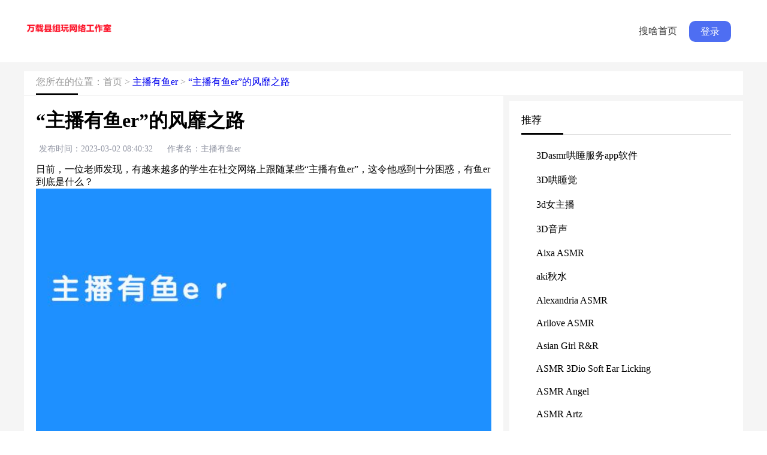

--- FILE ---
content_type: text/html; charset=UTF-8
request_url: https://www.ngjbs.com/info/106.html
body_size: 14025
content:
<!DOCTYPE html>
<html>
<head>
    <meta charset="UTF-8">
    <meta http-equiv="X-UA-Compatible" content="IE=edge,chrome=1">
    <meta name="viewport" content="width=device-width, initial-scale=1.0">
    <meta name="applicable-device" content="pc,mobile">
    <meta property="bytedance:published_time" content="2023-03-02T08:40:32+08:00" />
    <meta property="bytedance:lrDate_time" content="2023-03-02T08:40:32+08:00" />
    <meta property="bytedance:updated_time" content="2023-03-02T08:40:32+08:00" />
	<meta itemprop="datePubdate" content="2023-03-02 08:40:32" />
    <meta itemprop="dateUpdate" content="2023-03-02 08:40:32" />
    <link rel="stylesheet" href="/css/style.css">
    <link rel="shortcut icon" href="/favicon.ico" type="image/x-icon" />
    <link rel="canonical" href="https://www.ngjbs.com/info/106.html" />    <meta property="og:type" content="article"/>
        <meta property="article:published_time" content="2023-03-02T08:40:32+08:00"/>
        <meta property="og:release_date" content="2023-03-02T08:40:32+08:00"/>
        <meta property="article:author" content="搜啥网" /><meta property="og:author" content="搜啥网" /><meta property="og:url" content="https://www.ngjbs.com/info/106.html"/><meta property="og:title" content="&#8220;主播有鱼er&#8221;的风靡之路-搜啥网" /><meta property="article:published_first" content="搜啥网,https://www.ngjbs.com/info/106.html" /><meta property="og:description" content="此外，“主播有鱼er”还致力于在网上建立自我形象，他们将自我介绍形式演变成类似微电影的格式，以及开设自己的电子图书馆等项目，丰富了其网络形象，同时也把许多生活技巧与知识传播到广大网民中去，受到广大网友的一致追捧。" />
        <meta property="og:image" content="https://www.ngjbs.com/img/2023/03/主播有鱼er.jpg" />
        <meta itemprop="image" content="https://www.ngjbs.com/img/2023/03/主播有鱼er.jpg" />
		<title>&#8220;主播有鱼er&#8221;的风靡之路-搜啥网</title>
<meta name="description" content="此外，“主播有鱼er”还致力于在网上建立自我形象，他们将自我介绍形式演变成类似微电影的格式，以及开设自己的电子图书馆等项目，丰富了其网络形象，同时也把许多生活技巧与知识传播到广大网民中去，受到广大网友的一致追捧。" />
<meta name="keywords" content="主播有鱼er" />
</head>
<body>
    <!-- header -->
    <div class="header">
        <div class="headercenter headercenter2">
            <div class="headercenterbox">
                <div class="logo2">
                    <img src="/logo.png" alt="logo">
                </div>
                <div class="sousuotopbox">
                    <div class="sousuotop">
                        <a title="搜啥" href="https://www.ngjbs.com/">搜啥首页</a>
                        <a href="/wp-login.php" class="denglu">登录</a>
                    </div>
                </div>
            </div>
        </div>
    </div>
    <!-- content -->
    <div class="content">
        <div class="contentbox">
            <div class="clear3">
                <div class="clear3box">
                    <p>您所在的位置：首页 > <a href="https://www.ngjbs.com/zhuboyouyuer/">主播有鱼er </a> > <span><a href="https://www.ngjbs.com/info/106.html">&#8220;主播有鱼er&#8221;的风靡之路</a></span></p>
                </div>
            </div>
            <div class="conbox">
                <div class="conleft2">
                    <div class="conleft2box">
                        <div class="ssbox">
                            <h1>&#8220;主播有鱼er&#8221;的风靡之路</h1>
                            <div class="ssspanbox">
                                <span class="ssspan">发布时间：2023-03-02 08:40:32</span>
                                <span class="ssspan">作者名：主播有鱼er</span>
                            </div>
                            <p>日前，一位老师发现，有越来越多的学生在社交网络上跟随某些“主播有鱼er”，这令他感到十分困惑，有鱼er到底是什么？</p>
<figure class="wp-block-image size-full"><img decoding="async" src="https://www.ngjbs.com/img/2023/03/主播有鱼er.jpg" alt="主播有鱼er" class="wp-image-54" /></figure>
<p>&#8220;主播有鱼er&#8221;指的是在各大社交网站上具有影响力的主播，拥有大量粉丝，他们可以通过直播、视频分享、短视频发布等方式给粉丝留下深刻印象。</p>
<figure class="wp-block-image size-full"><img class="wp-image-54" /></figure>
<p>“主播有鱼er”之所以能够风靡，是因为他们对网络内容充满好奇，播放内容繁多，往往与时下大热的热门话题息息相关，如音乐、时尚、科技等，让广大粉丝产生共鸣，投入其中。</p>
<figure class="wp-block-image size-full"><img class="wp-image-54" /></figure>
<p>此外，“主播有鱼er”还致力于在网上建立自我形象，他们将自我介绍形式演变成类似微电影的格式，以及开设自己的电子图书馆等项目，丰富了其网络形象，同时也把许多生活技巧与知识传播到广大网民中去，受到广大网友的一致追捧。<br />
“主播有鱼er”正在一步步成为当今网络娱乐时代的主要流行趋势，他们精彩的内容和不断壮大的粉丝群体，将给网络社会带来新的机遇和更多精彩内容。</p>
                            <p class="ssp2">标签：<a href="https://www.ngjbs.com/info/tag/zhuboyouyuer/" rel="tag">主播有鱼er</a></p>
                        </div>
                    </div>
                </div>
                <div class="conright">
                    <div class="conrighttit">
                        推荐
                    </div>
                    <ul class="conrightul"><a href="https://www.ngjbs.com/3dasmrhongshuifuwuappruanjian/"><li>3Dasmr哄睡服务app软件</li></a><a href="https://www.ngjbs.com/3dhongshuijue/"><li>3D哄睡觉</li></a><a href="https://www.ngjbs.com/3dnuzhubo/"><li>3d女主播</li></a><a href="https://www.ngjbs.com/3dyinsheng/"><li>3D音声</li></a><a href="https://www.ngjbs.com/aixa-asmr/"><li>Aixa ASMR</li></a><a href="https://www.ngjbs.com/akiqiushui/"><li>aki秋水</li></a><a href="https://www.ngjbs.com/alexandria-asmr/"><li>Alexandria ASMR</li></a><a href="https://www.ngjbs.com/arilove-asmr/"><li>Arilove ASMR</li></a><a href="https://www.ngjbs.com/asian-girl-rr/"><li>Asian Girl R&amp;R</li></a><a href="https://www.ngjbs.com/asmr-3dio-soft-ear-licking/"><li>ASMR 3Dio Soft Ear Licking</li></a><a href="https://www.ngjbs.com/asmr-angel/"><li>ASMR Angel</li></a><a href="https://www.ngjbs.com/asmr-artz/"><li>ASMR Artz</li></a><a href="https://www.ngjbs.com/asmr-cherry-crush/"><li>ASMR Cherry Crush</li></a><a href="https://www.ngjbs.com/asmr-con-noa/"><li>ASMR con Noa</li></a><a href="https://www.ngjbs.com/asmr-curiosity/"><li>ASMR Curiosity</li></a><a href="https://www.ngjbs.com/asmr-darling/"><li>ASMR Darling</li></a><a href="https://www.ngjbs.com/asmr-glitter/"><li>ASMR Glitter</li></a><a href="https://www.ngjbs.com/asmr-honeygirl/"><li>ASMR HoneyGirl</li></a><a href="https://www.ngjbs.com/asmr-humble-one/"><li>ASMR HUMBLE ONE</li></a><a href="https://www.ngjbs.com/asmr-laura/"><li>ASMR Laura</li></a><a href="https://www.ngjbs.com/asmr-lilibu/"><li>ASMR Lilibu</li></a><a href="https://www.ngjbs.com/asmr-love/"><li>ASMR Love</li></a><a href="https://www.ngjbs.com/asmr-love-by-t/"><li>ASMR Love by T</li></a><a href="https://www.ngjbs.com/asmr-lucky-girl/"><li>Asmr Lucky Girl</li></a><a href="https://www.ngjbs.com/asmr-massage-compilation/"><li>ASMR MASSAGE COMPILATION</li></a><a href="https://www.ngjbs.com/asmr-moon/"><li>ASMR Moon달</li></a><a href="https://www.ngjbs.com/asmr-plug/"><li>Asmr Plug</li></a><a href="https://www.ngjbs.com/asmr-ppomo/"><li>ASMR PPOMO</li></a><a href="https://www.ngjbs.com/asmr-soap/"><li>ASMR SOAP</li></a><a href="https://www.ngjbs.com/asmr-southernbell/"><li>ASMR SouthernBell</li></a><a href="https://www.ngjbs.com/asmr-unboxing/"><li>ASMR Unboxing</li></a><a href="https://www.ngjbs.com/asmr-winkeyy/"><li>ASMR Winkeyy</li></a><a href="https://www.ngjbs.com/asmrappyounaxie/"><li>ASMRapp有哪些</li></a><a href="https://www.ngjbs.com/asmrplanet/"><li>ASMRplanet</li></a><a href="https://www.ngjbs.com/asmrzaixianguankan/"><li>ASMR在线观看</li></a><a href="https://www.ngjbs.com/asmrshengkongzhumianzhubo/"><li>ASMR声控助眠主播</li></a><a href="https://www.ngjbs.com/asmrshengkongzhumiankouqiangyin/"><li>ASMR声控助眠口腔音</li></a><a href="https://www.ngjbs.com/asmrshengkongzhumiannuzhubomisshani/"><li>ASMR声控助眠女主播miss哈尼</li></a><a href="https://www.ngjbs.com/asmrshengkongzhumiannuzhuboningmenger/"><li>ASMR声控助眠女主播凝萌儿</li></a><a href="https://www.ngjbs.com/asmrshengkongzhumiannuzhubonanasweet/"><li>ASMR声控助眠女主播娜娜Sweet</li></a><a href="https://www.ngjbs.com/asmrshengkongzhumiannuzhuboxiaoranhaoxiangni/"><li>ASMR声控助眠女主播小染好想你</li></a><a href="https://www.ngjbs.com/asmrshengkongzhumiannuzhuboxiaoyingtaochaotian/"><li>ASMR声控助眠女主播小樱桃超甜</li></a><a href="https://www.ngjbs.com/asmrshengkongzhumiannuzhuboxiaoyuer/"><li>ASMR声控助眠女主播小鱼儿</li></a><a href="https://www.ngjbs.com/asmrshengkongzhumiannuzhuboyueyyueer/"><li>ASMR声控助眠女主播悦y悦儿</li></a><a href="https://www.ngjbs.com/asmrshengkongzhumiannuzhuboyounaxie/"><li>ASMR声控助眠女主播有哪些</li></a><a href="https://www.ngjbs.com/asmrshengkongzhumiannuzhubowenqing/"><li>ASMR声控助眠女主播温情</li></a><a href="https://www.ngjbs.com/asmrshengkongzhumiannuzhuboqiuqiuhenkunkeshuichong/"><li>ASMR声控助眠女主播秋秋很困【瞌睡虫】</li></a><a href="https://www.ngjbs.com/asmrshengkongzhumiannuzhubodaxixiaoguaiguai/"><li>ASMR声控助眠女主播达西小乖乖</li></a><a href="https://www.ngjbs.com/asmrshengkongzhumiannuzhuboaruohan/"><li>ASMR声控助眠女主播阿若寒</li></a><a href="https://www.ngjbs.com/asmrshengkongzhumiannuzhubojingjing/"><li>ASMR声控助眠女主播静静</li></a><a href="https://www.ngjbs.com/asmrshengkongzhumiannuzhuboguyimeng/"><li>ASMR声控助眠女主播顾一梦</li></a><a href="https://www.ngjbs.com/asmrshengkongzhumiannuzhubogunai/"><li>ASMR声控助眠女主播顾奈</li></a><a href="https://www.ngjbs.com/asmrshengkongzhumianpingtai/"><li>ASMR声控助眠平台</li></a><a href="https://www.ngjbs.com/asmrshengkongzhumiantaotao/"><li>ASMR声控助眠桃桃</li></a><a href="https://www.ngjbs.com/asmrshengkongzhumianxitou/"><li>ASMR声控助眠洗头</li></a><a href="https://www.ngjbs.com/asmrshengkongzhumianshipin/"><li>ASMR声控助眠视频</li></a><a href="https://www.ngjbs.com/asmrshengkongzhumianjingxiang/"><li>ASMR声控助眠静香</li></a><a href="https://www.ngjbs.com/asmrdingzhi/"><li>ASMR定制</li></a><a href="https://www.ngjbs.com/asmrdaohang/"><li>asmr导航</li></a><a href="https://www.ngjbs.com/asmrpingtai/"><li>ASMR平台</li></a><a href="https://www.ngjbs.com/asmrfanjiamei/"><li>ASMR番茄妹</li></a><a href="https://www.ngjbs.com/asmrzhibo/"><li>ASMR直播</li></a><a href="https://www.ngjbs.com/asmrchunqingjiujiu/"><li>ASMR纯情九九</li></a><a href="https://www.ngjbs.com/asmrshipin/"><li>ASMR视频</li></a><a href="https://www.ngjbs.com/asmryinsheng/"><li>ASMR音声</li></a><a href="https://www.ngjbs.com/asmryinshengyounaxie/"><li>ASMR音声有哪些</li></a><a href="https://www.ngjbs.com/auralia-asmr/"><li>Auralia ASMR</li></a><a href="https://www.ngjbs.com/ayo-xiayoyo/"><li>Ayo-夏哟哟</li></a><a href="https://www.ngjbs.com/azra-asmr/"><li>AZRA ASMR</li></a><a href="https://www.ngjbs.com/azzkeaitu/"><li>AzZ、可爱兔</li></a><a href="https://www.ngjbs.com/batalas-asmr/"><li>Batala's ASMR</li></a><a href="https://www.ngjbs.com/beebee-asmr/"><li>beebee asmr</li></a><a href="https://www.ngjbs.com/blije-asmr/"><li>Blije ASMR</li></a><a href="https://www.ngjbs.com/blissful-zen-asmr/"><li>Blissful Zen ASMR</li></a><a href="https://www.ngjbs.com/brain-asmr/"><li>Brain ASMR</li></a><a href="https://www.ngjbs.com/bzhanmiaoxiong/"><li>b站喵熊</li></a><a href="https://www.ngjbs.com/bzhandaxiaojie/"><li>B站大小姐</li></a><a href="https://www.ngjbs.com/bzhandaxiaojiejinkesi/"><li>B站大小姐金克丝</li></a><a href="https://www.ngjbs.com/bzhanjinkesi/"><li>B站金克丝</li></a><a href="https://www.ngjbs.com/chiara-asmr/"><li>Chiara ASMR</li></a><a href="https://www.ngjbs.com/coromo-sara-asmr/"><li>Coromo Sara. ASMR</li></a><a href="https://www.ngjbs.com/coswawaaidadoudou/"><li>Cos娃娃爱打豆豆</li></a><a href="https://www.ngjbs.com/deos-asmr/"><li>Deo's ASMR</li></a><a href="https://www.ngjbs.com/dmitriy-asmr-eating/"><li>Dmitriy ASMR Eating</li></a><a href="https://www.ngjbs.com/dnzhuquanweiwei/"><li>DN丶权薇薇</li></a><a href="https://www.ngjbs.com/dong-asmr/"><li>Dong ASMR</li></a><a href="https://www.ngjbs.com/dr-t-asmr/"><li>Dr. T ASMR</li></a><a href="https://www.ngjbs.com/dreamcatcher-asmr/"><li>Dreamcatcher ASMR</li></a><a href="https://www.ngjbs.com/dv-huzhenzhen/"><li>DV-胡真真</li></a><a href="https://www.ngjbs.com/ear-licking/"><li>Ear Licking</li></a><a href="https://www.ngjbs.com/elisetutu/"><li>Elise兔兔</li></a><a href="https://www.ngjbs.com/ellaa-asmr/"><li>Ellaa ASMR</li></a><a href="https://www.ngjbs.com/enny-asmr/"><li>Enny ASMR</li></a><a href="https://www.ngjbs.com/esme-asmr/"><li>Esme asmr</li></a><a href="https://www.ngjbs.com/fairy-char-asmr/"><li>Fairy Char ASMR</li></a><a href="https://www.ngjbs.com/fluidity-asmr/"><li>Fluidity ASMR</li></a><a href="https://www.ngjbs.com/forbiddenwords-asmr/"><li>ForbiddenWords ASMR</li></a><a href="https://www.ngjbs.com/fredsvoice-asmr/"><li>FredsVoice ASMR</li></a><a href="https://www.ngjbs.com/frivolousfox-asmr/"><li>FrivolousFox ASMR</li></a><a href="https://www.ngjbs.com/haruasmr/"><li>HaruASMR</li></a><a href="https://www.ngjbs.com/hatomugi-asmr/"><li>Hatomugi ASMR</li></a><a href="https://www.ngjbs.com/honest-vocal-coach-spiritual-asmr/"><li>Honest Vocal Coach Spiritual ASMR</li></a><a href="https://www.ngjbs.com/hopeful-asmr/"><li>hopeful asmr</li></a><a href="https://www.ngjbs.com/ijenz/"><li>IJenz</li></a><a href="https://www.ngjbs.com/ikki-chihiro-asmr/"><li>Ikki Chihiro ASMR</li></a><a href="https://www.ngjbs.com/jojos-asmr/"><li>Jojo's ASMR</li></a><a href="https://www.ngjbs.com/juliana-nana-asmr/"><li>Juliana Nana ASMR</li></a><a href="https://www.ngjbs.com/karuna-satori-asmr/"><li>Karuna Satori ASMR</li></a><a href="https://www.ngjbs.com/kaya-asmr/"><li>Kaya ASMR</li></a><a href="https://www.ngjbs.com/kennyk-asmr/"><li>KennyK ASMR</li></a><a href="https://www.ngjbs.com/kittyklaw/"><li>KittyKlaw</li></a><a href="https://www.ngjbs.com/kristina-danielle/"><li>Kristina Danielle</li></a><a href="https://www.ngjbs.com/lealolly-asmr/"><li>Lealolly ASMR</li></a><a href="https://www.ngjbs.com/leedoe-asmr/"><li>LEEDOE ASMR</li></a><a href="https://www.ngjbs.com/leyna-inu/"><li>Leyna Inu</li></a><a href="https://www.ngjbs.com/loonar-asmr/"><li>Loonar ASMR</li></a><a href="https://www.ngjbs.com/lumiere-berry/"><li>LUMIERE BERRY</li></a><a href="https://www.ngjbs.com/lxzhumengmeng/"><li>Lx丶梦梦</li></a><a href="https://www.ngjbs.com/lynn-cinnamon-asmr/"><li>Lynn Cinnamon ASMR</li></a><a href="https://www.ngjbs.com/macoto-asmr/"><li>Macoto ASMR まこと。</li></a><a href="https://www.ngjbs.com/maddie-asmr/"><li>Maddie ASMR</li></a><a href="https://www.ngjbs.com/mare-ch-ershi/"><li>Mare Ch. なぃとめあ-耳舐めおばけ-</li></a><a href="https://www.ngjbs.com/martine-asmr/"><li>Martine ASMR</li></a><a href="https://www.ngjbs.com/may-asmr/"><li>May ASMR</li></a><a href="https://www.ngjbs.com/merona-asmr/"><li>Merona ASMR</li></a><a href="https://www.ngjbs.com/mhfaer/"><li>MH、珐儿</li></a><a href="https://www.ngjbs.com/mhtianxiner/"><li>MH甜芯儿</li></a><a href="https://www.ngjbs.com/minana/"><li>minana</li></a><a href="https://www.ngjbs.com/misamiaolaoshi/"><li>Misa喵老师</li></a><a href="https://www.ngjbs.com/miss-chloe-asmr/"><li>Miss Chloe ASMR</li></a><a href="https://www.ngjbs.com/miss-manganese-asmr/"><li>Miss Manganese ASMR</li></a><a href="https://www.ngjbs.com/mushroom-head-asmr/"><li>Mushroom head ASMR</li></a><a href="https://www.ngjbs.com/my-sweet-girls-2/"><li>My Sweet Girls 2</li></a><a href="https://www.ngjbs.com/mz-xiaoliuliu/"><li>MZ-小六六</li></a><a href="https://www.ngjbs.com/nanou-asmr/"><li>Nanou ASMR</li></a><a href="https://www.ngjbs.com/noe-channel-xinrenvtuber/"><li>noe Channel / さきゅばのえ - 新人VTuber!</li></a><a href="https://www.ngjbs.com/nomad-asmr/"><li>Nomad ASMR</li></a><a href="https://www.ngjbs.com/oceans-asmr/"><li>Oceans ASMR</li></a><a href="https://www.ngjbs.com/onhwa-asmr/"><li>ONHWA ASMR</li></a><a href="https://www.ngjbs.com/onlyfans/"><li>OnlyFans</li></a><a href="https://www.ngjbs.com/ozone-asmr/"><li>OZONE ASMR</li></a><a href="https://www.ngjbs.com/pelagea-asmr/"><li>Pelagea ASMR</li></a><a href="https://www.ngjbs.com/pinky-asmr/"><li>Pinky ASMR</li></a><a href="https://www.ngjbs.com/poki-asmr/"><li>poki ASMR</li></a><a href="https://www.ngjbs.com/ppomo/"><li>PPOMO</li></a><a href="https://www.ngjbs.com/ppomofanjiamei/"><li>PPOMO番茄妹</li></a><a href="https://www.ngjbs.com/prim-asmr/"><li>Prim ASMR</li></a><a href="https://www.ngjbs.com/pure-asmr/"><li>Pure ASMR</li></a><a href="https://www.ngjbs.com/pyshanshan/"><li>py珊珊</li></a><a href="https://www.ngjbs.com/qtgang-asmr/"><li>QTGANG ASMR</li></a><a href="https://www.ngjbs.com/quiet-melody-asmr/"><li>Quiet Melody Asmr</li></a><a href="https://www.ngjbs.com/quite-quiet-asmr/"><li>Quite Quiet ASMR</li></a><a href="https://www.ngjbs.com/rainessa-asmr/"><li>Rainessa ASMR</li></a><a href="https://www.ngjbs.com/rea-moon-asmr/"><li>Rea Moon ASMR</li></a><a href="https://www.ngjbs.com/roseasmr/"><li>RoseASMR</li></a><a href="https://www.ngjbs.com/ruwba/"><li>Ruwba</li></a><a href="https://www.ngjbs.com/sarah-lavender-asmr/"><li>Sarah Lavender ASMR</li></a><a href="https://www.ngjbs.com/sas-asmr/"><li>SAS-ASMR</li></a><a href="https://www.ngjbs.com/scottish-murmurs-asmr/"><li>Scottish Murmurs ASMR</li></a><a href="https://www.ngjbs.com/sexual-asmr/"><li>Sexual ASMR</li></a><a href="https://www.ngjbs.com/skepticalpickle-asmr/"><li>SkepticalPickle ASMR</li></a><a href="https://www.ngjbs.com/sleepy-legend-asmr/"><li>Sleepy Legend ASMR</li></a><a href="https://www.ngjbs.com/soft-asmr/"><li>Soft ASMR</li></a><a href="https://www.ngjbs.com/somiii-asmr/"><li>Somiii ASMR</li></a><a href="https://www.ngjbs.com/sound-earth/"><li>Sound Earth</li></a><a href="https://www.ngjbs.com/sparkleberry-crunch-asmr/"><li>Sparkleberry Crunch ASMR</li></a><a href="https://www.ngjbs.com/sporty-asmr/"><li>sporty ASMR</li></a><a href="https://www.ngjbs.com/starling-asmr-makeup-and-beauty/"><li>Starling ASMR - Makeup and Beauty</li></a><a href="https://www.ngjbs.com/steampunkbunnyasmr/"><li>SteampunkBunnyASMR</li></a><a href="https://www.ngjbs.com/sufficient-whispers/"><li>Sufficient Whispers</li></a><a href="https://www.ngjbs.com/tena-asmr/"><li>Tena ASMR</li></a><a href="https://www.ngjbs.com/the-asmr-collection/"><li>The ASMR Collection</li></a><a href="https://www.ngjbs.com/the-asmr-ryan/"><li>The ASMR Ryan</li></a><a href="https://www.ngjbs.com/tiptoe-tingles-asmr/"><li>Tiptoe Tingles ASMR</li></a><a href="https://www.ngjbs.com/tiptwo-tingles/"><li>Tiptwo Tingles</li></a><a href="https://www.ngjbs.com/trigger-the-tingles/"><li>Trigger The Tingles</li></a><a href="https://www.ngjbs.com/trigger-the-tingles-asmr/"><li>Trigger The Tingles ASMR</li></a><a href="https://www.ngjbs.com/veronika/"><li>veronika</li></a><a href="https://www.ngjbs.com/vtbxunizhubo/"><li>vtb虚拟主播</li></a><a href="https://www.ngjbs.com/vtuber/"><li>VTuber</li></a><a href="https://www.ngjbs.com/wememiquan172delige/"><li>weme觅圈172的莉哥</li></a><a href="https://www.ngjbs.com/wememiquanjessiejiexi/"><li>weme觅圈Jessie婕西</li></a><a href="https://www.ngjbs.com/wememiquanyizhibawangshou/"><li>weme觅圈一只霸王兽</li></a><a href="https://www.ngjbs.com/wememiquanbuaixiaodesailin/"><li>weme觅圈不爱笑的赛琳</li></a><a href="https://www.ngjbs.com/wememiquanhaotaitaihhh/"><li>weme觅圈好太太hhh</li></a><a href="https://www.ngjbs.com/wememiquanjiejielalion/"><li>weme觅圈姐姐Lalion</li></a><a href="https://www.ngjbs.com/wememiquanwanrou/"><li>weme觅圈婉柔</li></a><a href="https://www.ngjbs.com/wememiquangongbenhupo/"><li>weme觅圈宫本湖泊</li></a><a href="https://www.ngjbs.com/wememiquanxiaomiaomick/"><li>weme觅圈小喵咪ck</li></a><a href="https://www.ngjbs.com/wememiquanxiaowangtongxue/"><li>weme觅圈小王同学</li></a><a href="https://www.ngjbs.com/wememiquanzhangxin/"><li>weme觅圈张鑫</li></a><a href="https://www.ngjbs.com/wememiquanwocaishilanlan/"><li>weme觅圈我才是岚岚</li></a><a href="https://www.ngjbs.com/wememiquanzhukeer/"><li>weme觅圈朱可儿</li></a><a href="https://www.ngjbs.com/wememiquanqiqihaihuozhe/"><li>weme觅圈柒柒还活着</li></a><a href="https://www.ngjbs.com/wememiquantaozeying/"><li>weme觅圈桃沢樱</li></a><a href="https://www.ngjbs.com/wememiquanchenrufan/"><li>weme觅圈沈汝凡</li></a><a href="https://www.ngjbs.com/wememiquanchengbaobao/"><li>weme觅圈程宝宝</li></a><a href="https://www.ngjbs.com/wememiquancongyoubinger/"><li>weme觅圈葱油饼er</li></a><a href="https://www.ngjbs.com/wememiquanruanruanaichirou/"><li>weme觅圈软软爱吃肉</li></a><a href="https://www.ngjbs.com/wememiquanazhu/"><li>weme觅圈阿朱</li></a><a href="https://www.ngjbs.com/wememiquanyinyin/"><li>weme觅圈音音</li></a><a href="https://www.ngjbs.com/wememiquanheibaobao/"><li>weme觅圈黑饱宝</li></a><a href="https://www.ngjbs.com/whispersred-asmr/"><li>WhispersRed ASMR</li></a><a href="https://www.ngjbs.com/white-spa-asmr/"><li>White Spa ASMR</li></a><a href="https://www.ngjbs.com/xokatie-asmr/"><li>xokatie ASMR</li></a><a href="https://www.ngjbs.com/yuny-asmr/"><li>Yuny ASMR</li></a><a href="https://www.ngjbs.com/zakia-spicy-asmr/"><li>ZAKIA-SPICY ASMR</li></a><a href="https://www.ngjbs.com/zhimazhimaduilaasmr/"><li>ZhiMa芝麻对辣asmr</li></a><a href="https://www.ngjbs.com/asmr/"><li>せつねこASMRチャンネル♡</li></a><a href="https://www.ngjbs.com/buerwanji/"><li>不二丸叽</li></a><a href="https://www.ngjbs.com/zhubobitch-ery/"><li>主播Bitch-ery</li></a><a href="https://www.ngjbs.com/zhubodokixingxing/"><li>主播doki醒醒</li></a><a href="https://www.ngjbs.com/zhuboyitiaomaoerchong/"><li>主播一条猫儿虫</li></a><a href="https://www.ngjbs.com/zhubolengxiaoliu/"><li>主播冷小六</li></a><a href="https://www.ngjbs.com/zhuboningmenger/"><li>主播凝萌儿</li></a><a href="https://www.ngjbs.com/zhubomojue/"><li>主播墨玦</li></a><a href="https://www.ngjbs.com/zhubonanasweet/"><li>主播娜娜Sweet</li></a><a href="https://www.ngjbs.com/zhubowanerbienao/"><li>主播婉儿别闹</li></a><a href="https://www.ngjbs.com/zhubozichubaba/"><li>主播子初霸霸</li></a><a href="https://www.ngjbs.com/zhuboxiaochunhenbang/"><li>主播小纯很棒</li></a><a href="https://www.ngjbs.com/zhuboxiaoyeying/"><li>主播小野樱</li></a><a href="https://www.ngjbs.com/zhubozhangailingaily/"><li>主播张爱玲Aily</li></a><a href="https://www.ngjbs.com/zhuboyingxiumini/"><li>主播映秀mini</li></a><a href="https://www.ngjbs.com/zhuboshiqianerya/"><li>主播是茜儿吖</li></a><a href="https://www.ngjbs.com/zhubowanwanbuxiangshui/"><li>主播晚婉吥想睡</li></a><a href="https://www.ngjbs.com/zhuboyouyuer/"><li>主播有鱼er</li></a><a href="https://www.ngjbs.com/zhubolinghuaner/"><li>主播泠欢儿</li></a><a href="https://www.ngjbs.com/zhubowenshulei/"><li>主播温舒蕾</li></a><a href="https://www.ngjbs.com/zhubowangyuchun/"><li>主播王雨纯</li></a><a href="https://www.ngjbs.com/zhubomasha/"><li>主播玛莎</li></a><a href="https://www.ngjbs.com/zhuboyounababy/"><li>主播由娜baby</li></a><a href="https://www.ngjbs.com/zhuboshenggexiaojiu/"><li>主播盛鸽小九</li></a><a href="https://www.ngjbs.com/zhubochunqing/"><li>主播纯情</li></a><a href="https://www.ngjbs.com/zhubohuatianxiaomei/"><li>主播花田小妹</li></a><a href="https://www.ngjbs.com/zhubomiyouna/"><li>主播蜜柚呐</li></a><a href="https://www.ngjbs.com/zhubolanqi/"><li>主播阑七</li></a><a href="https://www.ngjbs.com/zhuboyinyinhaobang/"><li>主播音音好棒</li></a><a href="https://www.ngjbs.com/zhuboheiyue/"><li>主播黑月</li></a><a href="https://www.ngjbs.com/erciyuanzhubo/"><li>二次元主播</li></a><a href="https://www.ngjbs.com/erciyuannuzhubo/"><li>二次元女主播</li></a><a href="https://www.ngjbs.com/erciyuanwangzhan/"><li>二次元网站</li></a><a href="https://www.ngjbs.com/henglifufu/"><li>亨利夫妇</li></a><a href="https://www.ngjbs.com/jingchengkadaishan/"><li>京城卡戴珊</li></a><a href="https://www.ngjbs.com/zhongle-baobaoer/"><li>众乐-抱抱er</li></a><a href="https://www.ngjbs.com/heyilian/"><li>何奕恋</li></a><a href="https://www.ngjbs.com/nidexiaoxingxingya/"><li>你的小星星呀</li></a><a href="https://www.ngjbs.com/aojiaodemiaoxiaoba/"><li>傲娇的喵小八</li></a><a href="https://www.ngjbs.com/mianfeiasmrzaixianguankanyounaxie/"><li>免费ASMR在线观看有哪些</li></a><a href="https://www.ngjbs.com/mianfeiasmrwangzhanyounaxie/"><li>免费ASMR网站有哪些</li></a><a href="https://www.ngjbs.com/mianfeizhumiannanzhuboyounaxie/"><li>免费助眠男主播有哪些</li></a><a href="https://www.ngjbs.com/mianfeizhumianduanshipinyounaxie/"><li>免费助眠短视频有哪些</li></a><a href="https://www.ngjbs.com/mianfeizhumianruanjianyounaxie/"><li>免费助眠软件有哪些</li></a><a href="https://www.ngjbs.com/mianfeihongshuiapp/"><li>免费哄睡app</li></a><a href="https://www.ngjbs.com/mianfeihongshuiappyounaxie/"><li>免费哄睡app有哪些</li></a><a href="https://www.ngjbs.com/mianfeihongshuizaixianbofang/"><li>免费哄睡在线播放</li></a><a href="https://www.ngjbs.com/mianfeihongshuizaixianguankan/"><li>免费哄睡在线观看</li></a><a href="https://www.ngjbs.com/mianfeihongshuizhibo/"><li>免费哄睡直播</li></a><a href="https://www.ngjbs.com/mianfeihongshuizhiboyounaxie/"><li>免费哄睡直播有哪些</li></a><a href="https://www.ngjbs.com/mianfeihongshuiwangzhanyounaxie/"><li>免费哄睡网站有哪些</li></a><a href="https://www.ngjbs.com/mianfeihongshuiyinshengyounaxie/"><li>免费哄睡音声有哪些</li></a><a href="https://www.ngjbs.com/mianfeishengkongzhubo/"><li>免费声控主播</li></a><a href="https://www.ngjbs.com/mianfeishengkongzhumian/"><li>免费声控助眠</li></a><a href="https://www.ngjbs.com/mianfeishengkongzhumianzhubo/"><li>免费声控助眠主播</li></a><a href="https://www.ngjbs.com/mianfeishengkongzhumiannanzhubo/"><li>免费声控助眠男主播</li></a><a href="https://www.ngjbs.com/mianfeishengkongzhumianzhibowangzhan/"><li>免费声控助眠直播网站</li></a><a href="https://www.ngjbs.com/mianfeishengkongzhumianshipin/"><li>免费声控助眠视频</li></a><a href="https://www.ngjbs.com/mianfeishengkongzhumianshipinyounaxie/"><li>免费声控助眠视频有哪些</li></a><a href="https://www.ngjbs.com/mianfeishengkongpingtai/"><li>免费声控平台</li></a><a href="https://www.ngjbs.com/mianfeishengkongzhiboyounaxie/"><li>免费声控直播有哪些</li></a><a href="https://www.ngjbs.com/mianfeishengkongzhibowangzhan/"><li>免费声控直播网站</li></a><a href="https://www.ngjbs.com/mianfeishengkongduanshipin/"><li>免费声控短视频</li></a><a href="https://www.ngjbs.com/mianfeishengkongruanjianyounaxie/"><li>免费声控软件有哪些</li></a><a href="https://www.ngjbs.com/mianfeishengkongyinpin/"><li>免费声控音频</li></a><a href="https://www.ngjbs.com/tuxixii/"><li>兔西西i</li></a><a href="https://www.ngjbs.com/jianya/"><li>减压</li></a><a href="https://www.ngjbs.com/liutaiyang/"><li>刘太阳</li></a><a href="https://www.ngjbs.com/liuqixia/"><li>刘绮夏</li></a><a href="https://www.ngjbs.com/zhumianupzhu/"><li>助眠UP主</li></a><a href="https://www.ngjbs.com/zhumianzhubo/"><li>助眠主播</li></a><a href="https://www.ngjbs.com/zhumianzhuboyounaxie/"><li>助眠主播有哪些</li></a><a href="https://www.ngjbs.com/zhumiantiyan/"><li>助眠体验</li></a><a href="https://www.ngjbs.com/zhumianzaixianbofangyounaxie/"><li>助眠在线播放有哪些</li></a><a href="https://www.ngjbs.com/zhumianzhibo/"><li>助眠直播</li></a><a href="https://www.ngjbs.com/zhumianzhiboyounaxie/"><li>助眠直播有哪些</li></a><a href="https://www.ngjbs.com/zhumianyinpinwangzhanwangzhi/"><li>助眠音频网站网址</li></a><a href="https://www.ngjbs.com/huamei-yingtaowanzi/"><li>华美-樱桃丸子</li></a><a href="https://www.ngjbs.com/huamei-ruanruanjiang/"><li>华美-软软酱</li></a><a href="https://www.ngjbs.com/katongbaikelaowang/"><li>卡通百科老王</li></a><a href="https://www.ngjbs.com/kouqiangyintaoerduo/"><li>口腔音掏耳朵</li></a><a href="https://www.ngjbs.com/keaidemaimai/"><li>可爱的埋埋</li></a><a href="https://www.ngjbs.com/yinxiaomonu/"><li>吟小魔女</li></a><a href="https://www.ngjbs.com/wumengmeng/"><li>吴梦梦</li></a><a href="https://www.ngjbs.com/zhouzhouzi2hao/"><li>周周子2号</li></a><a href="https://www.ngjbs.com/zhoutongtong/"><li>周童潼</li></a><a href="https://www.ngjbs.com/hongshuizhubo/"><li>哄睡主播</li></a><a href="https://www.ngjbs.com/hongshuizhuboyounaxie/"><li>哄睡主播有哪些</li></a><a href="https://www.ngjbs.com/hongshuizaixianbofang/"><li>哄睡在线播放</li></a><a href="https://www.ngjbs.com/hongshuizaixianbofangyounaxie/"><li>哄睡在线播放有哪些</li></a><a href="https://www.ngjbs.com/hongshuizaixianguankan/"><li>哄睡在线观看</li></a><a href="https://www.ngjbs.com/hongshuizaixianguankanyounaxie/"><li>哄睡在线观看有哪些</li></a><a href="https://www.ngjbs.com/hongshuinanzhuboyounaxie/"><li>哄睡男主播有哪些</li></a><a href="https://www.ngjbs.com/hongshuizhibowangzhanyounaxie/"><li>哄睡直播网站有哪些</li></a><a href="https://www.ngjbs.com/hongshuiwangzhan/"><li>哄睡网站</li></a><a href="https://www.ngjbs.com/hongshuishipinyounaxie/"><li>哄睡视频有哪些</li></a><a href="https://www.ngjbs.com/hongshuiruanjian/"><li>哄睡软件</li></a><a href="https://www.ngjbs.com/hongshuiyinpinyounaxie/"><li>哄睡音频有哪些</li></a><a href="https://www.ngjbs.com/bilibilibzhanshengkongzhumian/"><li>哔哩哔哩B站声控助眠</li></a><a href="https://www.ngjbs.com/miaoxiaoba/"><li>喵小八</li></a><a href="https://www.ngjbs.com/jiayi-chujian/"><li>嘉易-初见</li></a><a href="https://www.ngjbs.com/nannanhaonana/"><li>囡囡好囡啊</li></a><a href="https://www.ngjbs.com/guowaiasmrzhuboyounaxie/"><li>国外ASMR主播有哪些</li></a><a href="https://www.ngjbs.com/guowaimianfeiasmr/"><li>国外免费ASMR</li></a><a href="https://www.ngjbs.com/guowaimianfeizhumianzhubo/"><li>国外免费助眠主播</li></a><a href="https://www.ngjbs.com/guowaimianfeihongshuizhuboyounaxie/"><li>国外免费哄睡主播有哪些</li></a><a href="https://www.ngjbs.com/guowaimianfeihongshuiyounaxie/"><li>国外免费哄睡有哪些</li></a><a href="https://www.ngjbs.com/guowaimianfeishengkongzhuboyounaxie/"><li>国外免费声控主播有哪些</li></a><a href="https://www.ngjbs.com/guowaimianfeishengkongzhumian/"><li>国外免费声控助眠</li></a><a href="https://www.ngjbs.com/guowaimianfeishengkongzhumianzhuboyounaxie/"><li>国外免费声控助眠主播有哪些</li></a><a href="https://www.ngjbs.com/guowaizhumian/"><li>国外助眠</li></a><a href="https://www.ngjbs.com/guowaizhumianzhubo/"><li>国外助眠主播</li></a><a href="https://www.ngjbs.com/guowaishengkongzhumianzhubo/"><li>国外声控助眠主播</li></a><a href="https://www.ngjbs.com/guowaishengkongzhumianzhuboyounaxie/"><li>国外声控助眠主播有哪些</li></a><a href="https://www.ngjbs.com/guowaiersao/"><li>国外耳搔</li></a><a href="https://www.ngjbs.com/zaixianasmr/"><li>在线ASMR</li></a><a href="https://www.ngjbs.com/zaixianmianfeihongshuiyounaxie/"><li>在线免费哄睡有哪些</li></a><a href="https://www.ngjbs.com/zaixiantaoerduoyounaxie/"><li>在线掏耳朵有哪些</li></a><a href="https://www.ngjbs.com/zaixianersao/"><li>在线耳搔</li></a><a href="https://www.ngjbs.com/moran-renyi/"><li>墨然-仁依</li></a><a href="https://www.ngjbs.com/shengkongapp/"><li>声控app</li></a><a href="https://www.ngjbs.com/shengkongzhumian/"><li>声控助眠</li></a><a href="https://www.ngjbs.com/shengkongzhumianasmrquanquan/"><li>声控助眠ASMR圈圈</li></a><a href="https://www.ngjbs.com/shengkongzhumiannuzhubo/"><li>声控助眠女主播</li></a><a href="https://www.ngjbs.com/shengkongzhumiannuzhuboletingzhuyaojiu/"><li>声控助眠女主播乐听丶幺九</li></a><a href="https://www.ngjbs.com/shengkongzhumiannuzhuboaojiaodemiaoxiaoba/"><li>声控助眠女主播傲娇的喵小八</li></a><a href="https://www.ngjbs.com/shengkongzhumiannuzhubonaiyoubaby/"><li>声控助眠女主播奶尤baby</li></a><a href="https://www.ngjbs.com/shengkongzhumiannuzhuboxiaoxiong36d/"><li>声控助眠女主播小熊36d</li></a><a href="https://www.ngjbs.com/shengkongzhumiannuzhubobufeiyan/"><li>声控助眠女主播步非烟</li></a><a href="https://www.ngjbs.com/shengkongzhumiannuzhubosuenhui/"><li>声控助眠女主播苏恩惠</li></a><a href="https://www.ngjbs.com/shengkongzhumiannuzhubosususuya/"><li>声控助眠女主播苏苏苏呀</li></a><a href="https://www.ngjbs.com/shengkongzhumiannuzhuboruoxixiaofeier/"><li>声控助眠女主播若溪晓菲儿</li></a><a href="https://www.ngjbs.com/shengkongzhumiannuzhubochennatina/"><li>声控助眠女主播陈娜Tina</li></a><a href="https://www.ngjbs.com/shengkongzhumianpingtaiyounaxie/"><li>声控助眠平台有哪些</li></a><a href="https://www.ngjbs.com/shengkongzaixianbofangyounaxie/"><li>声控在线播放有哪些</li></a><a href="https://www.ngjbs.com/shengkongpingtaiyounaxie/"><li>声控平台有哪些</li></a><a href="https://www.ngjbs.com/shengkongnanzhuboyounaxie/"><li>声控男主播有哪些</li></a><a href="https://www.ngjbs.com/shengkongduanshipin/"><li>声控短视频</li></a><a href="https://www.ngjbs.com/shengkongruanjian/"><li>声控软件</li></a><a href="https://www.ngjbs.com/shengkongyinpin/"><li>声控音频</li></a><a href="https://www.ngjbs.com/xiaqiaoen/"><li>夏乔恩</li></a><a href="https://www.ngjbs.com/duoroudabaitu/"><li>多肉大白兔</li></a><a href="https://www.ngjbs.com/duorouxiaoyemao/"><li>多肉小野猫</li></a><a href="https://www.ngjbs.com/dadayishujia/"><li>大大艺术家</li></a><a href="https://www.ngjbs.com/daqingnaibei/"><li>大晴奶贝</li></a><a href="https://www.ngjbs.com/naisixixi/"><li>奈斯希希</li></a><a href="https://www.ngjbs.com/aoshumoren/"><li>奥术魔刃</li></a><a href="https://www.ngjbs.com/nuzhuboxiannaxiaotuya/"><li>女主播仙那小兔牙</li></a><a href="https://www.ngjbs.com/nuzhubotuxixii/"><li>女主播兔西西i</li></a><a href="https://www.ngjbs.com/nuzhubojiaowojinlianbuxingpan/"><li>女主播叫我金莲不姓潘</li></a><a href="https://www.ngjbs.com/nuzhubomiaomiaodebao/"><li>女主播喵喵的宝</li></a><a href="https://www.ngjbs.com/nuzhubojiayilichuner/"><li>女主播嘉易李纯儿</li></a><a href="https://www.ngjbs.com/nuzhubonushenheimizhou/"><li>女主播女神黑米粥</li></a><a href="https://www.ngjbs.com/nuzhuboxiaoranhaoxiangni/"><li>女主播小染好想你</li></a><a href="https://www.ngjbs.com/nuzhuboxiaotaozhizhi/"><li>女主播小桃汁汁</li></a><a href="https://www.ngjbs.com/nuzhuboxiaoluolijiang/"><li>女主播小萝莉酱</li></a><a href="https://www.ngjbs.com/nuzhuboyoumei/"><li>女主播尤美</li></a><a href="https://www.ngjbs.com/nuzhuboxingzixin/"><li>女主播杏子欣</li></a><a href="https://www.ngjbs.com/nuzhubolindaner/"><li>女主播林丹儿</li></a><a href="https://www.ngjbs.com/nuzhuboningmenglimo/"><li>女主播柠檬Limo</li></a><a href="https://www.ngjbs.com/nuzhuboshuimuniangniang/"><li>女主播水母娘娘</li></a><a href="https://www.ngjbs.com/nuzhubowenshulei/"><li>女主播温舒蕾</li></a><a href="https://www.ngjbs.com/nuzhubowangzhaojun/"><li>女主播王昭君</li></a><a href="https://www.ngjbs.com/nuzhubotui/"><li>女主播腿</li></a><a href="https://www.ngjbs.com/nuzhuboashui/"><li>女主播阿水</li></a><a href="https://www.ngjbs.com/naisibunice/"><li>奶思不nice</li></a><a href="https://www.ngjbs.com/jiaojiaoaichuanqi/"><li>娇娇爱喘气</li></a><a href="https://www.ngjbs.com/wanwanbienao/"><li>婉婉别闹</li></a><a href="https://www.ngjbs.com/songyuxin/"><li>宋昱欣</li></a><a href="https://www.ngjbs.com/baoerru/"><li>宝儿茹</li></a><a href="https://www.ngjbs.com/xiaonuwuluna/"><li>小女巫露娜</li></a><a href="https://www.ngjbs.com/xiaoranhaoxiangni/"><li>小染好想你</li></a><a href="https://www.ngjbs.com/xiaohanhan/"><li>小涵涵</li></a><a href="https://www.ngjbs.com/xiaowangtongxue/"><li>小王同学</li></a><a href="https://www.ngjbs.com/xiaoyangmie/"><li>小羊咩</li></a><a href="https://www.ngjbs.com/younisi/"><li>尤妮丝</li></a><a href="https://www.ngjbs.com/xixigina/"><li>希希Gina</li></a><a href="https://www.ngjbs.com/yaoyaoali/"><li>幺幺阿狸</li></a><a href="https://www.ngjbs.com/zhangqige/"><li>张琪格</li></a><a href="https://www.ngjbs.com/zhanglaoshihy/"><li>张老师hy</li></a><a href="https://www.ngjbs.com/zhangxinamy/"><li>张鑫amy</li></a><a href="https://www.ngjbs.com/dansheyin/"><li>弹舌音</li></a><a href="https://www.ngjbs.com/weibobozhugoutouluoli/"><li>微博博主狗头萝莉</li></a><a href="https://www.ngjbs.com/weimiquanwanghonglusadiandian/"><li>微密圈网红lusa点点</li></a><a href="https://www.ngjbs.com/weimiquanwanghongyayayachen/"><li>微密圈网红亚亚亚辰</li></a><a href="https://www.ngjbs.com/weimiquanwanghongqiaoniu/"><li>微密圈网红俏妞</li></a><a href="https://www.ngjbs.com/weimiquanwanghongbaoshoudeerjiuma/"><li>微密圈网红保守的二舅妈</li></a><a href="https://www.ngjbs.com/weimiquanwanghongtutudequanzi/"><li>微密圈网红兔兔的圈子</li></a><a href="https://www.ngjbs.com/weimiquanwanghongbieguanwole/"><li>微密圈网红别管我了</li></a><a href="https://www.ngjbs.com/weimiquanwanghongxiamunainaijiang/"><li>微密圈网红夏目奈奈酱</li></a><a href="https://www.ngjbs.com/weimiquanwanghongxiayuzhen/"><li>微密圈网红夏雨贞</li></a><a href="https://www.ngjbs.com/weimiquanwanghongduorouxiaoyemao/"><li>微密圈网红多肉小野猫</li></a><a href="https://www.ngjbs.com/weimiquanwanghongxiaoshimei/"><li>微密圈网红小师妹</li></a><a href="https://www.ngjbs.com/weimiquanwanghongxiaowangtongxue/"><li>微密圈网红小王同学</li></a><a href="https://www.ngjbs.com/weimiquanwanghongxiaojiangjiejie/"><li>微密圈网红小蒋姐姐</li></a><a href="https://www.ngjbs.com/weimiquanwanghongxiaojiao/"><li>微密圈网红小蕉</li></a><a href="https://www.ngjbs.com/weimiquanwanghongwojiushizhangbaobao/"><li>微密圈网红我就是张包包</li></a><a href="https://www.ngjbs.com/weimiquanwanghongdounianglishi/"><li>微密圈网红抖娘利世</li></a><a href="https://www.ngjbs.com/weimiquanwanghonglaichiboluo/"><li>微密圈网红来吃菠萝</li></a><a href="https://www.ngjbs.com/weimiquanwanghongqiqihaihuozhe/"><li>微密圈网红柒柒还活着</li></a><a href="https://www.ngjbs.com/weimiquanwanghongshuimitaomimi/"><li>微密圈网红水蜜桃米米</li></a><a href="https://www.ngjbs.com/weimiquanwanghongjieji/"><li>微密圈网红洁己</li></a><a href="https://www.ngjbs.com/weimiquanwanghongyanyanyancp/"><li>微密圈网红炎炎炎cp</li></a><a href="https://www.ngjbs.com/weimiquanwanghongwangxinyao/"><li>微密圈网红王馨瑶</li></a><a href="https://www.ngjbs.com/weimiquanwanghongjinianxiaoxiaov/"><li>微密圈网红纪念小小V</li></a><a href="https://www.ngjbs.com/weimiquanwanghongyangxiaoxue/"><li>微密圈网红羊小雪</li></a><a href="https://www.ngjbs.com/weimiquanwanghongmeishaonu/"><li>微密圈网红美邵女</li></a><a href="https://www.ngjbs.com/weimiquanwanghongmeishaonubaby/"><li>微密圈网红美邵女baby</li></a><a href="https://www.ngjbs.com/weimiquanwanghongzhiyigbao/"><li>微密圈网红芷仪G宝</li></a><a href="https://www.ngjbs.com/weimiquanwanghongcongyoubing/"><li>微密圈网红葱油饼</li></a><a href="https://www.ngjbs.com/weimiquanwanghongzhaoyitong/"><li>微密圈网红赵伊彤</li></a><a href="https://www.ngjbs.com/weimiquanwanghongxuanzijuertu/"><li>微密圈网红轩子巨二兔</li></a><a href="https://www.ngjbs.com/weimiquanwanghongruanruanaichirou/"><li>微密圈网红软软爱吃肉</li></a><a href="https://www.ngjbs.com/weimiquanwanghonglingdangdang/"><li>微密圈网红铃铛铛</li></a><a href="https://www.ngjbs.com/weimiquanwanghongase/"><li>微密圈网红阿色</li></a><a href="https://www.ngjbs.com/weimimaopojiewangzhan/"><li>微密猫破解网站</li></a><a href="https://www.ngjbs.com/weimimaowang/"><li>微密猫网</li></a><a href="https://www.ngjbs.com/kuaishouwangdamei/"><li>快手王大美</li></a><a href="https://www.ngjbs.com/youyouzi/"><li>悠悠子</li></a><a href="https://www.ngjbs.com/shoujiguankanasmrshengkongzhumianshipin/"><li>手机观看ASMR声控助眠视频</li></a><a href="https://www.ngjbs.com/shoujiguankanmianfeiasmrshipinyounaxie/"><li>手机观看免费ASMR视频有哪些</li></a><a href="https://www.ngjbs.com/shoujiguankanmianfeihongshuishipin/"><li>手机观看免费哄睡视频</li></a><a href="https://www.ngjbs.com/shoujiguankanzhumianshipin/"><li>手机观看助眠视频</li></a><a href="https://www.ngjbs.com/douyinasmrshengkongzhumian/"><li>抖音ASMR声控助眠</li></a><a href="https://www.ngjbs.com/taoerduozaixianbofang/"><li>掏耳朵在线播放</li></a><a href="https://www.ngjbs.com/taoerduonuzhubo/"><li>掏耳朵女主播</li></a><a href="https://www.ngjbs.com/taoerduozhibo/"><li>掏耳朵直播</li></a><a href="https://www.ngjbs.com/taoerduozhibowangzhan/"><li>掏耳朵直播网站</li></a><a href="https://www.ngjbs.com/taoerduozhibowangzhanyounaxie/"><li>掏耳朵直播网站有哪些</li></a><a href="https://www.ngjbs.com/taoerduoduanshipin/"><li>掏耳朵短视频</li></a><a href="https://www.ngjbs.com/soushawangjuanzengzhezhanghaogongxiang/"><li>搜啥网捐赠者账号共享</li></a><a href="https://www.ngjbs.com/douyuzhubo/"><li>斗鱼主播</li></a><a href="https://www.ngjbs.com/douyuzhubolanqi/"><li>斗鱼主播阑七</li></a><a href="https://www.ngjbs.com/douyuerciyuan/"><li>斗鱼二次元</li></a><a href="https://www.ngjbs.com/douyuerciyuanasmrshengkongzhumiannuzhubogudongtuanzimiao/"><li>斗鱼二次元ASMR声控助眠女主播咕咚团子喵</li></a><a href="https://www.ngjbs.com/douyuerciyuanzhubo/"><li>斗鱼二次元主播</li></a><a href="https://www.ngjbs.com/douyuerciyuannuzhubo/"><li>斗鱼二次元女主播</li></a><a href="https://www.ngjbs.com/douyuerciyuannuzhubotubaobaby/"><li>斗鱼二次元女主播兔宝Baby</li></a><a href="https://www.ngjbs.com/douyuerciyuannuzhubomeiyanxiaomaw/"><li>斗鱼二次元女主播美艳小妈w</li></a><a href="https://www.ngjbs.com/douyutubao/"><li>斗鱼兔宝</li></a><a href="https://www.ngjbs.com/douyutubaobaby/"><li>斗鱼兔宝Baby</li></a><a href="https://www.ngjbs.com/douyubeiguoxishi/"><li>斗鱼北国西施</li></a><a href="https://www.ngjbs.com/douyukelejiangya/"><li>斗鱼可乐酱吖</li></a><a href="https://www.ngjbs.com/douyutangyingying/"><li>斗鱼唐樱樱</li></a><a href="https://www.ngjbs.com/douyujiarui/"><li>斗鱼嘉瑞</li></a><a href="https://www.ngjbs.com/douyunuzhubo/"><li>斗鱼女主播</li></a><a href="https://www.ngjbs.com/douyunuzhubodabao/"><li>斗鱼女主播大宝</li></a><a href="https://www.ngjbs.com/douyunuzhuboounijiang/"><li>斗鱼女主播欧尼酱</li></a><a href="https://www.ngjbs.com/douyuxiaohanhan/"><li>斗鱼小涵涵</li></a><a href="https://www.ngjbs.com/douyuxiaoyemaodieqi/"><li>斗鱼小野猫嗲琪</li></a><a href="https://www.ngjbs.com/douyuyouyou/"><li>斗鱼尤优</li></a><a href="https://www.ngjbs.com/douyugazijieluoxin/"><li>斗鱼尬子姐骆歆</li></a><a href="https://www.ngjbs.com/douyuduoduoshipinziyuanbao/"><li>斗鱼朵朵视频资源包</li></a><a href="https://www.ngjbs.com/douyuchenmengyi/"><li>斗鱼沈梦逸</li></a><a href="https://www.ngjbs.com/douyumeishayounaizi/"><li>斗鱼美纱尤柰紫</li></a><a href="https://www.ngjbs.com/douyulanqi/"><li>斗鱼阑七</li></a><a href="https://www.ngjbs.com/sijiali/"><li>斯嘉丽</li></a><a href="https://www.ngjbs.com/xingainianjieyazhiboyounaxie/"><li>新概念解压直播有哪些</li></a><a href="https://www.ngjbs.com/ribenasmrzhuboyounaxie/"><li>日本ASMR主播有哪些</li></a><a href="https://www.ngjbs.com/ribenasmrshengkongzhumianyounaxie/"><li>日本ASMR声控助眠有哪些</li></a><a href="https://www.ngjbs.com/ribenmianfeiasmr/"><li>日本免费ASMR</li></a><a href="https://www.ngjbs.com/ribenmianfeiasmrzhuboyounaxie/"><li>日本免费ASMR主播有哪些</li></a><a href="https://www.ngjbs.com/ribenmianfeihongshui/"><li>日本免费哄睡</li></a><a href="https://www.ngjbs.com/ribenmianfeihongshuizhubo/"><li>日本免费哄睡主播</li></a><a href="https://www.ngjbs.com/ribenmianfeihongshuiyounaxie/"><li>日本免费哄睡有哪些</li></a><a href="https://www.ngjbs.com/ribenmianfeishengkongzhumianzhubo/"><li>日本免费声控助眠主播</li></a><a href="https://www.ngjbs.com/ribenmianfeishengkongzhumianzhuboyounaxie/"><li>日本免费声控助眠主播有哪些</li></a><a href="https://www.ngjbs.com/ribenmianfeishengkongzhumianyounaxie/"><li>日本免费声控助眠有哪些</li></a><a href="https://www.ngjbs.com/ribenzhumianyounaxie/"><li>日本助眠有哪些</li></a><a href="https://www.ngjbs.com/ribenshengkongzhubo/"><li>日本声控主播</li></a><a href="https://www.ngjbs.com/ribenshengkongzhumianzhubo/"><li>日本声控助眠主播</li></a><a href="https://www.ngjbs.com/ribenshengkongzhumianzhuboyounaxie/"><li>日本声控助眠主播有哪些</li></a><a href="https://www.ngjbs.com/ribenshengkongyounaxie/"><li>日本声控有哪些</li></a><a href="https://www.ngjbs.com/ribenersaozhuboyounaxie/"><li>日本耳搔主播有哪些</li></a><a href="https://www.ngjbs.com/xingdong-yaojing/"><li>星动-腰精</li></a><a href="https://www.ngjbs.com/yingxiulibaibai/"><li>映秀李白白</li></a><a href="https://www.ngjbs.com/shixiaoyeqinya/"><li>是小野吢吖</li></a><a href="https://www.ngjbs.com/shizhiyuanazhu/"><li>是稚鸢啊丶</li></a><a href="https://www.ngjbs.com/xiaoxiaoxiaoup-asmr/"><li>晓晓小UP ASMR</li></a><a href="https://www.ngjbs.com/mujiujiang/"><li>暮久酱</li></a><a href="https://www.ngjbs.com/xixiaoxiya/"><li>曦小曦呀</li></a><a href="https://www.ngjbs.com/muxixizhiyouxiezhen/"><li>木西西[只有写真]</li></a><a href="https://www.ngjbs.com/muxixixiaoemoqingqing/"><li>木西西小恶魔晴晴</li></a><a href="https://www.ngjbs.com/puyunyan/"><li>朴允烟</li></a><a href="https://www.ngjbs.com/pumeitao/"><li>朴美桃</li></a><a href="https://www.ngjbs.com/lijiaxin97/"><li>李嘉欣97</li></a><a href="https://www.ngjbs.com/lichuner/"><li>李纯儿</li></a><a href="https://www.ngjbs.com/beiyouyou/"><li>杯悠悠</li></a><a href="https://www.ngjbs.com/songguoer/"><li>松果儿</li></a><a href="https://www.ngjbs.com/liuwanyin/"><li>柳婉音</li></a><a href="https://www.ngjbs.com/taoyeqiangwei/"><li>桃野薔薇</li></a><a href="https://www.ngjbs.com/taoyeqiangwei-asmr-ch-%c2%b7-taigangvtuber/"><li>桃野薔薇 ASMR ch · 台港Vtuber</li></a><a href="https://www.ngjbs.com/wutongmei/"><li>梧桐妹</li></a><a href="https://www.ngjbs.com/chengziyayaya/"><li>橙子丫丫丫</li></a><a href="https://www.ngjbs.com/xinyanouni/"><li>欣妍欧妮</li></a><a href="https://www.ngjbs.com/xinyang/"><li>欣杨</li></a><a href="https://www.ngjbs.com/zhengheng-ranmei/"><li>正恒-然妹</li></a><a href="https://www.ngjbs.com/zhenghengrm-luoluo/"><li>正恒RM-洛洛</li></a><a href="https://www.ngjbs.com/zhenghengrmzhuaididi/"><li>正恒RM丶矮弟弟</li></a><a href="https://www.ngjbs.com/zhenghengrmxiaoyoulaoshiren/"><li>正恒RM小优【老实人】</li></a><a href="https://www.ngjbs.com/zhenghengrmmitao/"><li>正恒RM蜜桃</li></a><a href="https://www.ngjbs.com/zhenghengzhuxiazexi/"><li>正恒丶夏泽汐</li></a><a href="https://www.ngjbs.com/bufeiyan/"><li>步非烟</li></a><a href="https://www.ngjbs.com/bufeiyanjuqingxiangasmryinsheng/"><li>步非烟剧情向ASMR音声</li></a><a href="https://www.ngjbs.com/shuixianersaoziyuan/"><li>水仙二嫂资源</li></a><a href="https://www.ngjbs.com/chenmengyi/"><li>沈梦逸</li></a><a href="https://www.ngjbs.com/chenjinshizhumian/"><li>沉浸式助眠</li></a><a href="https://www.ngjbs.com/muchen-xiaochengzi/"><li>沐辰-小橙子</li></a><a href="https://www.ngjbs.com/huyuzz-chunjuan/"><li>沪娱Zz-春卷</li></a><a href="https://www.ngjbs.com/huyuluoxin/"><li>沪娱洛歆</li></a><a href="https://www.ngjbs.com/haiwaiasmrshengkongzhumianyounaxie/"><li>海外ASMR声控助眠有哪些</li></a><a href="https://www.ngjbs.com/haiwaimianfeiasmrzhubo/"><li>海外免费ASMR主播</li></a><a href="https://www.ngjbs.com/haiwaimianfeiasmryounaxie/"><li>海外免费ASMR有哪些</li></a><a href="https://www.ngjbs.com/haiwaimianfeihongshuizhuboyounaxie/"><li>海外免费哄睡主播有哪些</li></a><a href="https://www.ngjbs.com/haiwaimianfeishengkongzhubo/"><li>海外免费声控主播</li></a><a href="https://www.ngjbs.com/haiwaimianfeishengkongzhuboyounaxie/"><li>海外免费声控主播有哪些</li></a><a href="https://www.ngjbs.com/haiwaimianfeishengkongzhumianzhuboyounaxie/"><li>海外免费声控助眠主播有哪些</li></a><a href="https://www.ngjbs.com/haiwaizhumianzhubo/"><li>海外助眠主播</li></a><a href="https://www.ngjbs.com/haiwaihongshuizhubo/"><li>海外哄睡主播</li></a><a href="https://www.ngjbs.com/haiwaishengkongzhubo/"><li>海外声控主播</li></a><a href="https://www.ngjbs.com/haiwaishengkongyounaxie/"><li>海外声控有哪些</li></a><a href="https://www.ngjbs.com/haiwaiersao/"><li>海外耳搔</li></a><a href="https://www.ngjbs.com/haiwaiersaozhuboyounaxie/"><li>海外耳搔主播有哪些</li></a><a href="https://www.ngjbs.com/yuzixi/"><li>渔子溪</li></a><a href="https://www.ngjbs.com/wenyuer/"><li>温雨儿</li></a><a href="https://www.ngjbs.com/huomaodeshipin/"><li>火猫的视频</li></a><a href="https://www.ngjbs.com/yanyanyancp/"><li>炎炎炎cp</li></a><a href="https://www.ngjbs.com/aichidesusu/"><li>爱吃的酥酥</li></a><a href="https://www.ngjbs.com/goutouluoli/"><li>狗头萝莉</li></a><a href="https://www.ngjbs.com/gouziyuwo/"><li>狗子与我</li></a><a href="https://www.ngjbs.com/wangyuchun/"><li>王雨纯</li></a><a href="https://www.ngjbs.com/wangyuchunzhibo/"><li>王雨纯直播</li></a><a href="https://www.ngjbs.com/qinqinnice/"><li>琴琴nice</li></a><a href="https://www.ngjbs.com/fanjiamei/"><li>番茄妹</li></a><a href="https://www.ngjbs.com/bailizhijintiannulilema/"><li>白荔芝今天努力了吗</li></a><a href="https://www.ngjbs.com/baibianshengyouwenjiang/"><li>百变声优雯酱</li></a><a href="https://www.ngjbs.com/shenggekk/"><li>盛鸽KK</li></a><a href="https://www.ngjbs.com/shenggexiao6/"><li>盛鸽小6</li></a><a href="https://www.ngjbs.com/shenggeyouyu/"><li>盛鸽有鱼</li></a><a href="https://www.ngjbs.com/shenggeqiandaier/"><li>盛鸽浅黛er</li></a><a href="https://www.ngjbs.com/zhibozhumiandenagejiaoshenme/"><li>直播助眠的那个叫什么</li></a><a href="https://www.ngjbs.com/fensedezhu/"><li>粉色的猪</li></a><a href="https://www.ngjbs.com/tangqi/"><li>糖七</li></a><a href="https://www.ngjbs.com/tangqibaby/"><li>糖七baby</li></a><a href="https://www.ngjbs.com/mianruansumadeshengyin/"><li>绵软酥麻的声音</li></a><a href="https://www.ngjbs.com/meinajiangziyuan/"><li>美娜酱资源</li></a><a href="https://www.ngjbs.com/ersaoappyounaxie/"><li>耳搔app有哪些</li></a><a href="https://www.ngjbs.com/ersaozhuboyounaxie/"><li>耳搔主播有哪些</li></a><a href="https://www.ngjbs.com/ersaonuzhubo/"><li>耳搔女主播</li></a><a href="https://www.ngjbs.com/ersaonuzhuboyounaxie/"><li>耳搔女主播有哪些</li></a><a href="https://www.ngjbs.com/ersaozhiboyounaxie/"><li>耳搔直播有哪些</li></a><a href="https://www.ngjbs.com/ersaoruanjianyounaxie/"><li>耳搔软件有哪些</li></a><a href="https://www.ngjbs.com/ersaoyinshengyounaxie/"><li>耳搔音声有哪些</li></a><a href="https://www.ngjbs.com/ersaoyinpinyounaxie/"><li>耳搔音频有哪些</li></a><a href="https://www.ngjbs.com/chuanwaxiaotushipin/"><li>船袜小兔视频</li></a><a href="https://www.ngjbs.com/yishujia/"><li>艺术嘉</li></a><a href="https://www.ngjbs.com/aixiaoqing/"><li>艾小青</li></a><a href="https://www.ngjbs.com/zhiyigbao/"><li>芷仪G宝</li></a><a href="https://www.ngjbs.com/suyuechan/"><li>苏月婵</li></a><a href="https://www.ngjbs.com/mengmengdaxiaomanyue/"><li>萌萌哒小满月</li></a><a href="https://www.ngjbs.com/gezheng/"><li>葛征</li></a><a href="https://www.ngjbs.com/weiweiaichibangbangtang/"><li>薇薇爱吃棒棒糖</li></a><a href="https://www.ngjbs.com/huyaasmrshengkongzhumiananqi/"><li>虎牙ASMR声控助眠安七</li></a><a href="https://www.ngjbs.com/huyadnannibaobei/"><li>虎牙DN安妮宝贝</li></a><a href="https://www.ngjbs.com/huyadnsusu/"><li>虎牙DN素素</li></a><a href="https://www.ngjbs.com/huyadnbingganmiemiemie/"><li>虎牙DN饼干咩咩咩</li></a><a href="https://www.ngjbs.com/huyakikii1/"><li>虎牙kikii1</li></a><a href="https://www.ngjbs.com/huyaletingzhuyaojiu/"><li>虎牙乐听丶幺九</li></a><a href="https://www.ngjbs.com/huyaerciyuan/"><li>虎牙二次元</li></a><a href="https://www.ngjbs.com/huyaerciyuanasmrshengkongzhumiantaoerhongshuinuzhubotuituit/"><li>虎牙二次元ASMR声控助眠掏耳哄睡女主播腿腿T</li></a><a href="https://www.ngjbs.com/huyaerciyuanzhubo/"><li>虎牙二次元主播</li></a><a href="https://www.ngjbs.com/huyaerciyuanzhuboxiaqiaoen/"><li>虎牙二次元主播夏乔恩</li></a><a href="https://www.ngjbs.com/huyaerciyuanzhuboshiyinyinya/"><li>虎牙二次元主播是吟吟吖</li></a><a href="https://www.ngjbs.com/huyaerciyuanzhuboxizicc/"><li>虎牙二次元主播溪子cc</li></a><a href="https://www.ngjbs.com/huyaerciyuanzhumianshengkongnuzhuboitushiba/"><li>虎牙二次元助眠声控女主播i兔十八</li></a><a href="https://www.ngjbs.com/huyaaochen-shuiyinyin/"><li>虎牙傲辰-水吟吟</li></a><a href="https://www.ngjbs.com/huyashoujiangchaoouqi/"><li>虎牙受酱超欧气</li></a><a href="https://www.ngjbs.com/huyaguazha/"><li>虎牙古阿扎</li></a><a href="https://www.ngjbs.com/huyakeaidemaimai/"><li>虎牙可爱的埋埋</li></a><a href="https://www.ngjbs.com/huyachachaaihenaicha/"><li>虎牙嗏嗏爱喝奶茶</li></a><a href="https://www.ngjbs.com/huyajiayilichuner/"><li>虎牙嘉易李纯儿</li></a><a href="https://www.ngjbs.com/huyaxiaqiaoen/"><li>虎牙夏乔恩</li></a><a href="https://www.ngjbs.com/huyaxiaxiada/"><li>虎牙夏夏大</li></a><a href="https://www.ngjbs.com/huyanuzhubo/"><li>虎牙女主播</li></a><a href="https://www.ngjbs.com/huyanuzhuboxiaqiaoen/"><li>虎牙女主播夏乔恩</li></a><a href="https://www.ngjbs.com/huyanuzhuboxiaoyangduntudou/"><li>虎牙女主播小羊炖土豆</li></a><a href="https://www.ngjbs.com/huyanuzhubosulaoshi/"><li>虎牙女主播苏老湿</li></a><a href="https://www.ngjbs.com/huyanuzhuboguzhaizhaichaotian/"><li>虎牙女主播顾宅宅超甜</li></a><a href="https://www.ngjbs.com/huyanaiqianya/"><li>虎牙奶芊吖</li></a><a href="https://www.ngjbs.com/huyanana/"><li>虎牙娜娜</li></a><a href="https://www.ngjbs.com/huyaxiaoyizi/"><li>虎牙小姨子</li></a><a href="https://www.ngjbs.com/huyakuaishoudabulaxi/"><li>虎牙快手达不拉西</li></a><a href="https://www.ngjbs.com/huyayishengzhongxinzhutiantian/"><li>虎牙怡声众昕丶甜甜</li></a><a href="https://www.ngjbs.com/huyamuxuedrr/"><li>虎牙慕雪drr</li></a><a href="https://www.ngjbs.com/huyasifenkesi/"><li>虎牙斯芬克斯</li></a><a href="https://www.ngjbs.com/huyaxingdongyuanyuanjiang/"><li>虎牙星动元元酱</li></a><a href="https://www.ngjbs.com/huyapuyunyan/"><li>虎牙朴允烟</li></a><a href="https://www.ngjbs.com/huyaliwanqing/"><li>虎牙李婉清</li></a><a href="https://www.ngjbs.com/huyalichuner/"><li>虎牙李纯儿</li></a><a href="https://www.ngjbs.com/huyazhenghengyjguobao/"><li>虎牙正恒YJ果宝</li></a><a href="https://www.ngjbs.com/huyahuyuxiaojiu/"><li>虎牙沪娱小酒</li></a><a href="https://www.ngjbs.com/huyashenqingmozhidao/"><li>虎牙深情默指导</li></a><a href="https://www.ngjbs.com/huyawenroutitiedenaonao/"><li>虎牙温柔体贴的闹闹</li></a><a href="https://www.ngjbs.com/huyazhiyinxiaoyaojing/"><li>虎牙知音小妖精</li></a><a href="https://www.ngjbs.com/huyazhiyinyaomeidexiaohao/"><li>虎牙知音瑶妹的小号</li></a><a href="https://www.ngjbs.com/huyarousongai/"><li>虎牙肉松艾</li></a><a href="https://www.ngjbs.com/huyaqianyingc/"><li>虎牙芊缨c</li></a><a href="https://www.ngjbs.com/huyaqianruo/"><li>虎牙芊若</li></a><a href="https://www.ngjbs.com/huyasuying/"><li>虎牙苏樱</li></a><a href="https://www.ngjbs.com/huyamitaoboboya/"><li>虎牙蜜桃啵啵ya</li></a><a href="https://www.ngjbs.com/huyashijuezhumomo/"><li>虎牙视觉丶墨墨</li></a><a href="https://www.ngjbs.com/huyasusuxuejie/"><li>虎牙酥酥学姐</li></a><a href="https://www.ngjbs.com/huyaluyaojiejie/"><li>虎牙陆瑶姐姐</li></a><a href="https://www.ngjbs.com/huyayujiaohuang/"><li>虎牙雨教皇</li></a><a href="https://www.ngjbs.com/huyaguzhaizhaichaotian/"><li>虎牙顾宅宅超甜</li></a><a href="https://www.ngjbs.com/yuyi/"><li>虞一</li></a><a href="https://www.ngjbs.com/sheshezhumiansnaky/"><li>蛇蛇助眠Snaky</li></a><a href="https://www.ngjbs.com/mitaoboboer/"><li>蜜桃啵啵er</li></a><a href="https://www.ngjbs.com/shijuezhumomo/"><li>视觉丶墨墨</li></a><a href="https://www.ngjbs.com/shijuezhuyaomeier/"><li>视觉丶妖魅儿</li></a><a href="https://www.ngjbs.com/shijuejiumingmao/"><li>视觉九命猫</li></a><a href="https://www.ngjbs.com/jieyahongshui/"><li>解压哄睡</li></a><a href="https://www.ngjbs.com/helanushen/"><li>赫拉女神</li></a><a href="https://www.ngjbs.com/zhaoyifei/"><li>赵一菲</li></a><a href="https://www.ngjbs.com/zhaoyitong/"><li>赵伊彤</li></a><a href="https://www.ngjbs.com/xuanzi/"><li>轩子</li></a><a href="https://www.ngjbs.com/xuanziasmr/"><li>轩子asmr</li></a><a href="https://www.ngjbs.com/xuanziju2tu/"><li>轩子巨2兔</li></a><a href="https://www.ngjbs.com/xuanziju2tuhuifanglubo/"><li>轩子巨2兔回放录播</li></a><a href="https://www.ngjbs.com/xuanzijuertu/"><li>轩子巨二兔</li></a><a href="https://www.ngjbs.com/huiyeji/"><li>辉夜姬</li></a><a href="https://www.ngjbs.com/daxixiaoguaiguai/"><li>达西小乖乖</li></a><a href="https://www.ngjbs.com/diaier/"><li>迪爱儿</li></a><a href="https://www.ngjbs.com/mirendewuyitai/"><li>迷人的五姨太</li></a><a href="https://www.ngjbs.com/jinxier/"><li>金希儿</li></a><a href="https://www.ngjbs.com/lanqi/"><li>阑七</li></a><a href="https://www.ngjbs.com/axixidamowang/"><li>阿稀稀大魔王</li></a><a href="https://www.ngjbs.com/gebiwangjiejie/"><li>隔壁王姐姐</li></a><a href="https://www.ngjbs.com/jimengdoudou/"><li>集梦兜兜</li></a><a href="https://www.ngjbs.com/gulingxi/"><li>顾灵曦</li></a><a href="https://www.ngjbs.com/guweiwei/"><li>顾薇薇</li></a><a href="https://www.ngjbs.com/meihu-tutu/"><li>魅狐-兔兔</li></a><a href="https://www.ngjbs.com/yuchisuerzuogongzi/"><li>鱼尺素儿左公子</li></a><a href="https://www.ngjbs.com/luxuejie/"><li>鹿学姐</li></a><a href="https://www.ngjbs.com/luyao/"><li>鹿瑶</li></a><a href="https://www.ngjbs.com/heibaobao/"><li>黑饱宝</li></a><a href="https://www.ngjbs.com/gongyuefei/"><li>龚玥菲</li></a></ul>
                </div>
            </div>
        </div>
    </div>
    <!-- footer -->
    <div class="footer footer2">
       <p>版权所有:搜啥网Copyright © 2022-2023<br>All Rights Reserved</p>
    </div>
		<script type="application/ld+json">
		{
		"@context": "https://ziyuan.baidu.com/contexts/cambrian.jsonld",
		"@id": "https://www.ngjbs.com/info/106.html",
		"appid": "1626628179762233",
		"title": "&#8220;主播有鱼er&#8221;的风靡之路",
		"images": ["https://www.ngjbs.com/img/2023/03/主播有鱼er.jpg"],
		"description": "此外，“主播有鱼er”还致力于在网上建立自我形象，他们将自我介绍形式演变成类似微电影的格式，以及开设自己的电子图书馆等项目，丰富了其网络形象，同时也把许多生活技巧与知识传播到广大网民中去，受到广大网友的一致追捧。",
		"pubDate": "2023-03-02T08:40:32",
		"upDate": "2023-03-02T08:40:32"
		}
		</script><script async src="/jquery.js?1764972000.jquery.js"></script>
</body>
</html>

--- FILE ---
content_type: text/css
request_url: https://www.ngjbs.com/css/style.css
body_size: 2503
content:
* {
    margin: 0;
    padding: 0;
}

a {
    text-decoration: none;
}

li {
    list-style: none;
}

/* header */
.header {
    width: 100%;
}

.headertop {
    width: 100%;
    background-color: #F5F5F5;
    border-bottom: 1px solid #e3e3e3;
    /* box-shadow: 0px 1px 2px 0px rgb(0 0 0 / 5%); */
    
}
.headertopbox{
    height: 40px;
    width: 1200px;
    margin: auto;
    display: flex;
    align-items: center;
    justify-content: space-between;
}
.headertopbox a{
    font-size: 18px;
    color: #333;
    line-height: 30px;
    margin-right: 20px;
}
.headertoprig{
    /* margin-right: 30px; */
}

.headercenter {
    /* box-shadow: 0px 1px 2px 0px rgb(0 0 0 / 5%); */
    width: 100%;
    background-color: #F5F5F5;
}
.headercenter2{
    background-color: #fff;
}
.headercenterbox{
    width: 1200px;
    height: 74px;
    margin:  auto;
    padding: 15px 0;
    display: flex;
    justify-content: space-between;
}

.logo img{
    width: 226px;
    height: 100%;
}
.logo2{
    display: flex;
    align-items: center;
    justify-content: center;
}
.logo2 img{
    width: 150px;
    margin-top: -10px;
}

.headercenint{
    display: flex;
    align-items: center;
}



.headercenint input{
    height: 35px;
    box-sizing: border-box;
    border-radius:  10px 0 0 10px;
    outline: none;
    border: solid #ddd 1px;
    border: 2px solid #c4c7ce;
    padding-left: 8px;
    width: 500px;
    border-right: none;
    margin-right: -2px;
}
.headercenint2 {
    margin-right: 80px;
}
.headercenint2 input{
    height: 40px;
    width: 650px;
}

.topbtn{
    width: 105px;
    line-height: 35px;
    text-align: center;
    height: 35px;
    cursor: pointer;
    color: #fff;
    background-color: #4e6ef2;
    border-radius: 0 10px 10px 0;
}

.topbtn2{
    height: 40px;
    line-height: 40px;
}

.nav {
    width: 100%;
    background-color: #E24E4C;
}
.navbox{
    height: 50px;
    width: 1200px;
    margin: auto;
    display: flex;
    align-items: center;
    justify-content: space-between;
}

.navbox a{
    width: 10%;
    height: 100%;
    text-align: center;
    line-height: 50px;
    z-index: 999;
}

.navbox a li{
    color: #fff;
    font-weight: 700;
    font-size: 20px;
}

.navbox a li:hover {
    background-color: #BE4140;
}

/* content */
.content{
    background-color: #F5F5F5;
    width: 100%;
}

.contentbox{
    max-width: 1200px;
    margin: auto;
    padding-top: 15px;
}

.clear{
    height: 40px;
    background-color: #fff;
}

.conleft{
    width: 800px;
    background-color: #fff;
    padding-bottom: 20px;
}

.conbox{
    display: flex;
}

.conlefttit{
    margin-left: 10px;
    width: 700px;
    display: block;
    text-decoration: underline;
    overflow: hidden;
    white-space: nowrap;
    text-overflow: ellipsis;
    font-size: 19px;
    color: #1F37A4;
}

.conlefttit:hover{
    color: #315efb;
}

.conleftbox{
    display: flex;
}

.conleftboxleft {
}
.conleftboxleft img {
    border-radius: 15px;
    overflow: hidden;
    margin: 15px;
    width: 180px;
}

.conleftboxright{
    font-size: 14px;
    width: 560px;
}

.conleftboxright1{
    overflow: hidden;
    white-space: wrap;
    text-overflow: ellipsis;
    height: 100px;
    line-height: 24px;
    margin-top: 15px;
    color: #333;
}

.conleftboxright1 span{
    color: #9195A3;
    margin-right: 4px;
}
.conleftboxright2{
    color: #626675;
}


.conright{
    width: 390px;
    margin: 10px 0 0 10px;
    background-color: #fff;
    padding: 20px;
}

.conrighttit{
    height: 25px;
    padding-bottom: 10px;
    border-bottom: solid #ddd 1px;
    font-size: 17px;
    position: relative;
}

.conrighttit::after{
    content: '';
    width: 70px;
    border-bottom: solid #000 3px;
    position: absolute;
    bottom: -1px;
    left: 0px;
}

.conrightul{
    margin: 15px;
}

.conrightul a li{
    color: #000;
    padding: 10px;
}
.conrightul a:hover li{
    color: #4E6EF2;
    /* background-color: #9195A3; */
}

/* footer */
.footer{
    width: 100%;
    width: 100%;
    padding: 30px 0;
    text-align: center;
    background-color: #F5F5F5;
}

.footer2{
    background-color: #fff;
    position: relative;
}
.footer::before{
    content: '';
    height: 10px;
    background-color: #F5F5F5;
    position: absolute;
    top: 0px;
    left: 0px;
    width: 100%;
}

.footer p{
    font-size: 12px;
    color: #333;
}

/* xiangqing */
.clear2{
    height: 40px;
    background-color: #fff;
    /* padding-left: 10px; */
}

.clear2box{
    display: flex;
    align-items: center;
    width: 1180px;
    margin: auto;
    border-bottom: 2px solid #E24E4C;
}

.clear2box p{
    padding: 8px 0;
    color: #999;
    font-size: 16px;
}

.clear2box p span{
    color: #333;
}

.xqconleft{
    width: 800px;
    background-color: #fff;
    text-align: center;
    padding-top: 30px;
}

.xqtit h2{
    font-size: 28px;
}

.xqtit p{
    padding: 20px;
    font-size: 12px;
    color: #999;
}

.xqcontext{
    text-indent: 2em;
    line-height: 32px;
    text-align: left;
    padding: 0 15px;
}

.xqbtnbox{
    display: flex;
    align-items: center;
    margin: 20px 0 30px 0;
}

.xqbtnbox li{
    width: 50%;
    text-align: left;
}

.xqbtnbox li strong{
    margin: 0 15px;
}

.xqbtnbox li a{
    color: #333;
}

.xqbtnbox li a:hover{
    color: #4E6EF2;
}

.sousuotop{
    display: flex;
    justify-content: space-around;
    align-items: center;
}
.sousuotop a{
    font-size: 16px;
    color: #333;
    line-height: 74px;
    margin-right: 20px;
}

.denglu{
    width: 50px;
    line-height: 35px!important;
    text-align: center;
    height: 35px;
    cursor: pointer;
    color: #fff!important;
    background-color: #4e6ef2;
    border-radius: 10px;
    padding: 0 10px;
}

.conleftboxleft2 img {
    border-radius: 5px;
    overflow: hidden;
    margin: 15px;
    width: 250px;
}

.sousuotext2{
    display: flex;
    align-items: center;
    justify-content: space-between;
}
.conleftboxright{
    position: relative;
}
.sousuotext2{
    position: absolute;
    bottom: 20px;
    width: 100%;
}
.conleftboxright h3{

    padding-right: 15px;
    color:#333;
}
.conleftboxright h2{
    margin-top: 15px;
}
.conleftboxright a{
    color:#333;
}
.conleftboxright a:hover{
    color:#4E6EF2;
}

.conleft2{
    width: 800px;
    background-color: #F5F5F5;
    padding-bottom: 20px;
}

.conleft2box{
    width: 760px;
    margin: 10px 10px 0 0 ;
    background-color: #fff;
    padding: 20px;
    margin-top: 1px;
    position: relative;
}


.conleft2box::before{
    border-top: 1px solid #e3e3e3;
    content: '';
    z-index: 99;
    width: 700px;
    margin: auto;
    top: 0px;
    left: 30px;
}


.clear3{
    height: 40px;
    background-color: #fff;
    /* padding-left: 10px; */
}

.clear3box{
    display: flex;
    align-items: center;
    width: 90%;
    margin: auto;
    margin-left: 20px;
    position: relative;
}
.clear3box::after{
    content: '';
    width: 70px;
    border-bottom: solid #000 3px;
    position: absolute;
    bottom: -3px;
    left: 0px;
}
.clear3box p{
    padding: 8px 0;
    color: #999;
    font-size: 16px;
}

.clear3box p span{
    color: #333;
}

.ssbox{
    text-align: left;
}
.ssbox img{
    width: 100%;
}
.ssspanbox{
    margin: 15px 0;
    margin-left: 5px;
}
.ssspanbox .ssspan{
    color: #9195A3;
    font-size: 14px;
    margin-right: 20px;
}

.ssp{
    line-height: 26px;
}

.ssimg{
    text-align: center;
}

.ssimg img{
    width: 400px;
    margin: 15px 0;
}

.ssp2{
    line-height: 26px;
    margin-top: 18px;
    font-size: 14px;
}


@media screen and (max-width:1200px){
    .headertopbox{
        width: 1000px;  
    }
    .headercenterbox{
        width: 1000px;
    }
    .navbox{
        width: 1000px;
    }
    .navbox a li{
        font-size: 16px;
    }
    .conbox{
        padding-left: 40px;
    }
    .conleft{
        width: 625px;
    }
    .conlefttit{
        width: 550px;
    }
    .conright{
        width: 350px;
    }
    .xqconleft{
        width: 625px;
    }
    .headercenint2 input{
        width: 330px;
    }
    .conleftboxright a{
        font-size: 22px;
    }
    .sousuotext2{
        font-size: 12px;
    }
    .conleft2{
        width: 665px;
    }
    .conleft2box{
        width: 625px;
    }
}

@media screen and (max-width:992px){
    .headertopbox{
        width: 770px;
    }
    .headercenterbox{
        width: 770px;
    }
    .headercenint input{
        width: 350px;
    }
    .navbox{
        width: 770px;
    }
    .navbox a li{
        font-size: 10px;
    }
    .conleft{
        width: 430px;
    }
    .conlefttit{
        width: 350px;
    }
    .xqconleft{
        width: 430px;
    }
    .conright{
        width: 250px;
    }
    .headercenint input{
        width: 190px;
    }
    .conleftboxleft2 img{
        width: 185px;
    }
    .conleftboxright a{
        font-size: 16px;
    }
    .sousuotext2{
        font-size: 9px;
    }
    .conbox{
        padding-left: 80px;
    }
    .conleft2{
        width: 455px;
    }
    .conleft2box{
        width: 415px;
    }
    .conright{
        width: 250px;
    }
}


@media screen and (max-width:786px){
    .headertopbox{
        width: 96vw;
    }
    .headercenterbox{
        width: 96vw;
        height: 10vw;
    }
    .logo img{
        width: 30vw;
        height: 10vw;
    }
    .headercenint input{
        width: 33vw;
        height: 6vw;
    }
    .topbtn{
        width: 22vw;
        height: 6vw;
        line-height: 6vw;
        font-size: 12px;
    }
    .navbox{
        width: 100vw;
        height: 10vw;
    }
    .navbox a{
        line-height: 5vw;
    }
    .clear {
        height: 5vw;
    }
    .conbox{
        padding: 0;
        display: block;
    }
    .contentbox{
        width: 96vw;
        margin: auto;
    }
    .conleft{
        width: 100%;
    }
    .conright{
        width: 96vw;
        margin: auto;
        padding: 2vw;
        box-sizing: border-box;
    }
    .clear2box p{
        font-size: 12px;
    }
    .xqconleft{
        width: 100%;
        padding-top: 2vw;
    }
    .xqbtnbox li a{
        font-size: 12px;
    }
    .xqbtnbox li strong{
        margin: 0 0vw;
        font-size: 16px;
    }
    .xqbtnbox li{
        margin-left: 2vw;
    }
    .xqbtnbox{
        margin: 4vw 0 2vw 0;
    }
    .logo2 img{
        width: 15vw;
    }
    .headercenint2{
        margin-right: 2vw;
    }
    .sousuotop a{
        font-size: 12px;
        line-height: 4vw;
        margin-right: 2vw;
    }
    .denglu{
        width: 14vw;
        height: 6vw;
        line-height: 6vw!important;
    }
    .sousuotopbox{
        display: flex;
        align-items: center;
    }
    .conleftboxleft2 img{
        width: 40vw;
        margin: 2vw;
    }
    .conleftboxright h2{
        margin-top: 3vw;
        margin-bottom: 2vw;
    }
    .conleftboxright a{
        font-size: 13px;
    }
    .conleftboxright h3{
        font-size: 12px;
    }
    .conleft{
        padding-bottom: 3vw;
    }
    .clear3box p{
        font-size: 12px;
    }
    .conleft2{
        width: 96vw;
        margin: auto;
    }
    .conleft2box{
        width: 96vw;
        padding: 2vw;
        box-sizing: border-box;
    }
    .ssimg img{
        width: 60vw;
    }
    .conleft2{
        padding-bottom: 2vw;
    }
}





















